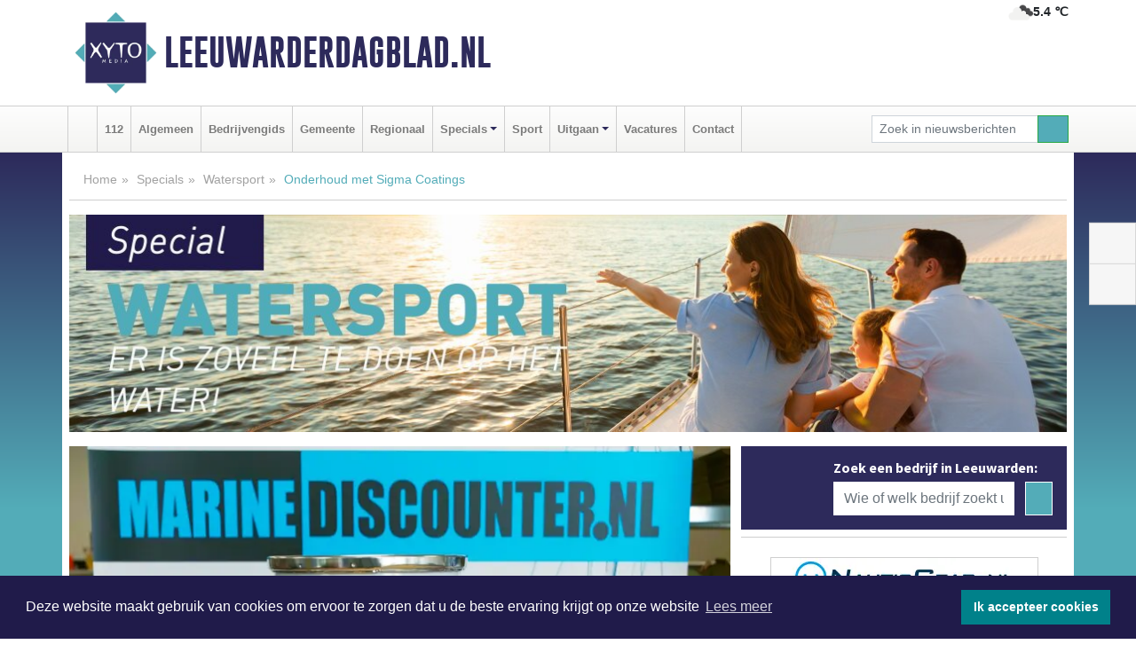

--- FILE ---
content_type: text/html; charset=UTF-8
request_url: https://www.leeuwarderdagblad.nl/watersport/onderhoud-met-sigma-coatings
body_size: 9884
content:
<!DOCTYPE html><html
lang="nl"><head><meta
charset="utf-8"><meta
http-equiv="Content-Type" content="text/html; charset=UTF-8"><meta
name="description" content="Onderhoud met Sigma Coatings. Lees dit nieuwsbericht op Leeuwarderdagblad.nl"><meta
name="author" content="Leeuwarderdagblad.nl"><link
rel="schema.DC" href="http://purl.org/dc/elements/1.1/"><link
rel="schema.DCTERMS" href="http://purl.org/dc/terms/"><link
rel="preload" as="font" type="font/woff" href="https://www.leeuwarderdagblad.nl/fonts/fontawesome/fa-brands-400.woff" crossorigin="anonymous"><link
rel="preload" as="font" type="font/woff2" href="https://www.leeuwarderdagblad.nl/fonts/fontawesome/fa-brands-400.woff2" crossorigin="anonymous"><link
rel="preload" as="font" type="font/woff" href="https://www.leeuwarderdagblad.nl/fonts/fontawesome/fa-regular-400.woff" crossorigin="anonymous"><link
rel="preload" as="font" type="font/woff2" href="https://www.leeuwarderdagblad.nl/fonts/fontawesome/fa-regular-400.woff2" crossorigin="anonymous"><link
rel="preload" as="font" type="font/woff" href="https://www.leeuwarderdagblad.nl/fonts/fontawesome/fa-solid-900.woff" crossorigin="anonymous"><link
rel="preload" as="font" type="font/woff2" href="https://www.leeuwarderdagblad.nl/fonts/fontawesome/fa-solid-900.woff2" crossorigin="anonymous"><link
rel="preload" as="font" type="font/woff2" href="https://www.leeuwarderdagblad.nl/fonts/sourcesanspro-regular-v21-latin.woff2" crossorigin="anonymous"><link
rel="preload" as="font" type="font/woff2" href="https://www.leeuwarderdagblad.nl/fonts/sourcesanspro-bold-v21-latin.woff2" crossorigin="anonymous"><link
rel="preload" as="font" type="font/woff2" href="https://www.leeuwarderdagblad.nl/fonts/gobold_bold-webfont.woff2" crossorigin="anonymous"><link
rel="shortcut icon" type="image/ico" href="https://www.leeuwarderdagblad.nl/favicon.ico?"><link
rel="icon" type="image/png" href="https://www.leeuwarderdagblad.nl/images/icons/favicon-16x16.png" sizes="16x16"><link
rel="icon" type="image/png" href="https://www.leeuwarderdagblad.nl/images/icons/favicon-32x32.png" sizes="32x32"><link
rel="icon" type="image/png" href="https://www.leeuwarderdagblad.nl/images/icons/favicon-96x96.png" sizes="96x96"><link
rel="manifest" href="https://www.leeuwarderdagblad.nl/manifest.json"><link
rel="icon" type="image/png" href="https://www.leeuwarderdagblad.nl/images/icons/android-icon-192x192.png" sizes="192x192"><link
rel="apple-touch-icon" href="https://www.leeuwarderdagblad.nl/images/icons/apple-icon-57x57.png" sizes="57x57"><link
rel="apple-touch-icon" href="https://www.leeuwarderdagblad.nl/images/icons/apple-icon-60x60.png" sizes="60x60"><link
rel="apple-touch-icon" href="https://www.leeuwarderdagblad.nl/images/icons/apple-icon-72x72.png" sizes="72x72"><link
rel="apple-touch-icon" href="https://www.leeuwarderdagblad.nl/images/icons/apple-icon-76x76.png" sizes="76x76"><link
rel="apple-touch-icon" href="https://www.leeuwarderdagblad.nl/images/icons/apple-icon-114x114.png" sizes="114x114"><link
rel="apple-touch-icon" href="https://www.leeuwarderdagblad.nl/images/icons/apple-icon-120x120.png" sizes="120x120"><link
rel="apple-touch-icon" href="https://www.leeuwarderdagblad.nl/images/icons/apple-icon-144x144.png" sizes="144x144"><link
rel="apple-touch-icon" href="https://www.leeuwarderdagblad.nl/images/icons/apple-icon-152x152.png" sizes="152x152"><link
rel="apple-touch-icon" href="https://www.leeuwarderdagblad.nl/images/icons/apple-icon-180x180.png" sizes="180x180"><link
rel="canonical" href="https://www.dagbladdijkenwaard.nl/watersport/onderhoud-met-sigma-coatings"><meta
http-equiv="X-UA-Compatible" content="IE=edge"><meta
name="viewport" content="width=device-width, initial-scale=1, shrink-to-fit=no"><meta
name="format-detection" content="telephone=no"><meta
name="dcterms.creator" content="copyright (c) 2026 - Xyto.nl"><meta
name="dcterms.format" content="text/html; charset=UTF-8"><meta
name="theme-color" content="#0d0854"><meta
name="msapplication-TileColor" content="#0d0854"><meta
name="msapplication-TileImage" content="https://www.leeuwarderdagblad.nl/images/icons/ms-icon-144x144.png"><meta
name="msapplication-square70x70logo" content="https://www.leeuwarderdagblad.nl/images/icons/ms-icon-70x70.png"><meta
name="msapplication-square150x150logo" content="https://www.leeuwarderdagblad.nl/images/icons/ms-icon-150x150.png"><meta
name="msapplication-wide310x150logo" content="https://www.leeuwarderdagblad.nl/images/icons/ms-icon-310x150.png"><meta
name="msapplication-square310x310logo" content="https://www.leeuwarderdagblad.nl/images/icons/ms-icon-310x310.png"><meta
property="fb:pages" content="107507627278165"><meta
name="dcterms.title" content="Onderhoud met Sigma Coatings - Leeuwarderdagblad.nl"><meta
name="dcterms.subject" content="nieuws"><meta
name="dcterms.description" content="Onderhoud met Sigma Coatings. Lees dit nieuwsbericht op Leeuwarderdagblad.nl"><meta
property="og:title" content="Onderhoud met Sigma Coatings - Leeuwarderdagblad.nl"><meta
property="og:type" content="article"><meta
property="og:image" content="https://www.leeuwarderdagblad.nl/image/16180_22052_375_375.webp"><meta
property="og:image:width" content="563"><meta
property="og:image:height" content="375"><meta
property="og:url" content="https://www.leeuwarderdagblad.nl/watersport/onderhoud-met-sigma-coatings"><meta
property="og:site_name" content="https://www.leeuwarderdagblad.nl/"><meta
property="og:description" content="Onderhoud met Sigma Coatings. Lees dit nieuwsbericht op Leeuwarderdagblad.nl"><link
rel="icon" type="image/x-icon" href="https://www.leeuwarderdagblad.nl/favicon.ico"><title>Onderhoud met Sigma Coatings - Leeuwarderdagblad.nl</title><base
href="https://www.leeuwarderdagblad.nl/"> <script>var rootURL='https://www.leeuwarderdagblad.nl/';</script><link
type="text/css" href="https://www.leeuwarderdagblad.nl/css/libsblue.min.css?1764842389" rel="stylesheet" media="screen"><script>window.addEventListener("load",function(){window.cookieconsent.initialise({"palette":{"popup":{"background":"#201B4A","text":"#FFFFFF"},"button":{"background":"#00818A"}},"theme":"block","position":"bottom","static":false,"content":{"message":"Deze website maakt gebruik van cookies om ervoor te zorgen dat u de beste ervaring krijgt op onze website","dismiss":"Ik accepteer cookies","link":"Lees meer","href":"https://www.leeuwarderdagblad.nl/page/cookienotice",}})});</script> <link
rel="preconnect" href="https://www.google-analytics.com/"> <script async="async" src="https://www.googletagmanager.com/gtag/js?id=UA-145257756-4"></script><script>window.dataLayer=window.dataLayer||[];function gtag(){dataLayer.push(arguments);}
gtag('js',new Date());gtag('config','UA-145257756-4');</script> </head><body> <script type="text/javascript">const applicationServerPublicKey='BPP7dPTIDO0X0dJFT8VcEeli462kkLf9iU1m-DCvAQMLVGDIXTlY9U7Icul5ZMJIw0kdILBr6ql8wr-Hq3YdwgU';</script><script type="application/ld+json">{
			"@context":"https://schema.org",
			"@type":"WebSite",
			"@id":"#WebSite",
			"url":"https://www.leeuwarderdagblad.nl/",
			"inLanguage": "nl-nl",
			"publisher":{
				"@type":"Organization",
				"name":"Leeuwarderdagblad.nl",
				"email": "redactie@xyto.nl",
				"telephone": "072 8200 600",
				"url":"https://www.leeuwarderdagblad.nl/",
				"sameAs": ["https://www.facebook.com/Leeuwarder-Dagblad-107507627278165/","https://www.youtube.com/channel/UCfuP4gg95eWxkYIfbFEm2yQ"],
				"logo":
				{
         			"@type":"ImageObject",
         			"width":"300",
         			"url":"https://www.leeuwarderdagblad.nl/images/design/xyto/logo.png",
         			"height":"300"
      			}
			},
			"potentialAction": 
			{
				"@type": "SearchAction",
				"target": "https://www.leeuwarderdagblad.nl/newssearch?searchtext={search_term_string}",
				"query-input": "required name=search_term_string"
			}
		}</script><div
class="container brandbar"><div
class="row"><div
class="col-12 col-md-9 col-lg-7"><div
class="row no-gutters"><div
class="col-2 col-md-2 logo"><picture><source
type="image/webp" srcset="https://www.leeuwarderdagblad.nl/images/design/xyto/logo.webp"></source><source
type="image/png" srcset="https://www.leeuwarderdagblad.nl/images/design/xyto/logo.png"></source><img
class="img-fluid" width="300" height="300" alt="logo" src="https://www.leeuwarderdagblad.nl/images/design/xyto/logo.png"></picture></div><div
class="col-8 col-md-10 my-auto"><span
class="domain"><a
href="https://www.leeuwarderdagblad.nl/">Leeuwarderdagblad.nl</a></span></div><div
class="col-2 my-auto navbar-light d-block d-md-none text-center"><button
class="navbar-toggler p-0 border-0" type="button" data-toggle="offcanvas" data-disableScrolling="false" aria-label="Toggle Navigation"><span
class="navbar-toggler-icon"></span></button></div></div></div><div
class="col-12 col-md-3 col-lg-5 d-none d-md-block">
<span
class="align-text-top float-right weather"><img
class="img-fluid" width="70" height="70" src="https://www.leeuwarderdagblad.nl/images/weather/04n.png" alt="Bewolkt"><strong>5.4 ℃</strong></span><div></div></div></div></div><nav
class="navbar navbar-expand-md navbar-light bg-light menubar sticky-top p-0"><div
class="container"><div
class="navbar-collapse offcanvas-collapse" id="menubarMain"><div
class="d-md-none border text-center p-2" id="a2hs"><div
class=""><p>Leeuwarderdagblad.nl als app?</p>
<button
type="button" class="btn btn-link" id="btn-a2hs-no">Nee, nu niet</button><button
type="button" class="btn btn-success" id="btn-a2hs-yes">Installeren</button></div></div><ul
class="nav navbar-nav mr-auto"><li
class="nav-item pl-1 pr-1"><a
class="nav-link" href="https://www.leeuwarderdagblad.nl/" title="Home"><i
class="fas fa-home" aria-hidden="true"></i></a></li><li
class="nav-item pl-1 pr-1"><a
class="nav-link" href="112">112</a></li><li
class="nav-item pl-1 pr-1"><a
class="nav-link" href="algemeen">Algemeen</a></li><li
class="nav-item pl-1 pr-1"><a
class="nav-link" href="bedrijvengids">Bedrijvengids</a></li><li
class="nav-item pl-1 pr-1"><a
class="nav-link" href="gemeente">Gemeente</a></li><li
class="nav-item pl-1 pr-1"><a
class="nav-link" href="regio">Regionaal</a></li><li
class="nav-item dropdown pl-1 pr-1">
<a
class="nav-link dropdown-toggle" href="#" id="navbarDropdown6" role="button" data-toggle="dropdown" aria-haspopup="true" aria-expanded="false">Specials</a><div
class="dropdown-menu p-0" aria-labelledby="navbarDropdown6">
<a
class="dropdown-item" href="specials"><strong>Specials</strong></a><div
class="dropdown-divider m-0"></div>
<a
class="dropdown-item" href="buitenleven">Buitenleven</a><div
class="dropdown-divider m-0"></div>
<a
class="dropdown-item" href="camperspecial">Campers</a><div
class="dropdown-divider m-0"></div>
<a
class="dropdown-item" href="feestdagen">Feestdagen</a><div
class="dropdown-divider m-0"></div>
<a
class="dropdown-item" href="goededoelen">Goede doelen</a><div
class="dropdown-divider m-0"></div>
<a
class="dropdown-item" href="trouwspecial">Trouwen</a><div
class="dropdown-divider m-0"></div>
<a
class="dropdown-item" href="uitvaartspecial">Uitvaart</a><div
class="dropdown-divider m-0"></div>
<a
class="dropdown-item" href="vakantie">Vakantie</a><div
class="dropdown-divider m-0"></div>
<a
class="dropdown-item" href="watersport">Watersport</a><div
class="dropdown-divider m-0"></div>
<a
class="dropdown-item" href="wonen">Wonen</a><div
class="dropdown-divider m-0"></div>
<a
class="dropdown-item" href="zorg-en-gezondheid">Zorg en gezondheid</a></div></li><li
class="nav-item pl-1 pr-1"><a
class="nav-link" href="sport">Sport</a></li><li
class="nav-item dropdown pl-1 pr-1">
<a
class="nav-link dropdown-toggle" href="#" id="navbarDropdown8" role="button" data-toggle="dropdown" aria-haspopup="true" aria-expanded="false">Uitgaan</a><div
class="dropdown-menu p-0" aria-labelledby="navbarDropdown8">
<a
class="dropdown-item" href="uitgaan"><strong>Uitgaan</strong></a><div
class="dropdown-divider m-0"></div>
<a
class="dropdown-item" href="dagje-weg">Dagje weg</a></div></li><li
class="nav-item pl-1 pr-1"><a
class="nav-link" href="vacatures">Vacatures</a></li><li
class="nav-item pl-1 pr-1"><a
class="nav-link" href="contact">Contact</a></li></ul><form
class="form-inline my-2 my-lg-0" role="search" action="https://www.leeuwarderdagblad.nl/newssearch"><div
class="input-group input-group-sm">
<input
id="searchtext" class="form-control" name="searchtext" type="text" aria-label="Zoek in nieuwsberichten" placeholder="Zoek in nieuwsberichten" required="required"><div
class="input-group-append"><button
class="btn btn-outline-success my-0" type="submit" aria-label="Zoeken"><span
class="far fa-search"></span></button></div></div></form></div></div></nav><div
class="container-fluid main"> <script type="application/ld+json">{
			   "@context":"https://schema.org",
			   "@type":"NewsArticle",
			   "author":{
			      "@type":"Person",
			      "name":"Redactie"
			   },
			   "description":"Sigma Coatings heeft een groot assortiment aan coatings, maar welke moet je nu kiezen voor je project? De epoxy primers van Sigma staan bekend om de veelzijdigheid en goede bescherming op staal. Highbuild primers voor een goede ondergrond voor de daarop volgende poly-urethane lakken.SIGMACOVER 280 [...]",
			   "datePublished":"2023-11-24T16:22:07+01:00",
			   "isAccessibleForFree":"true",
			   "mainEntityOfPage":{
			      "@type":"WebPage",
			      "name":"Onderhoud met Sigma Coatings",
			      "description":"Sigma Coatings heeft een groot assortiment aan coatings, maar welke moet je nu kiezen voor je project? De epoxy primers van Sigma staan bekend om de veelzijdigheid en goede bescherming op staal. Highbuild primers voor een goede ondergrond voor de daarop volgende poly-urethane lakken.SIGMACOVER 280 [...]",
			      "@id":"https://www.leeuwarderdagblad.nl/watersport/onderhoud-met-sigma-coatings",
			      "url":"https://www.leeuwarderdagblad.nl/watersport/onderhoud-met-sigma-coatings"
			   },
			   "copyrightYear":"2023",
			   "publisher":{
			      "@type":"Organization",
			      "name":"Leeuwarderdagblad.nl",
			      "logo":{
			         "@type":"ImageObject",
			         "width":"300",
			         "url":"https://www.leeuwarderdagblad.nl/images/design/xyto/logo.png",
			         "height":"300"
			      }
			   },
			   "@id":"https://www.leeuwarderdagblad.nl/watersport/onderhoud-met-sigma-coatings#Article",
			   "headline":"Sigma Coatings heeft een groot assortiment aan coatings, maar welke moet je nu kiezen voor je [...]",
			   "image": "https://www.leeuwarderdagblad.nl/image/16180_22052_500_500.webp",
			   "articleSection":"Watersport"
			}</script><div
class="container content p-0 pb-md-5 p-md-2"><div
class="row no-gutters-xs"><div
class="col-12"><ol
class="breadcrumb d-none d-md-block"><li><a
href="https://www.leeuwarderdagblad.nl/">Home</a></li><li><a
href="https://www.leeuwarderdagblad.nl/specials">Specials</a></li><li><a
href="https://www.leeuwarderdagblad.nl/watersport">Watersport</a></li><li
class="active">Onderhoud met Sigma Coatings</li></ol></div></div><div
class="row no-gutters-xs"><div
class="col-12 mb-3"><img
class="img-fluid d-block w-100" src="https://www.leeuwarderdagblad.nl/categoryimage/202_24_246.jpg" alt="watersport-heading" width="1128" height="246" style="--aspect-ratio: 1128/246;"></div></div><div
class="row no-gutters-xs"><div
class="col-12 col-md-8"><div
class="card article border-0"><div
class="card-header p-0"><div
class="newsitemimages topimage"><a
class="d-block" style="--aspect-ratio: 3/2;" data-sources='[{"type": "image/webp","srcset": "https://www.leeuwarderdagblad.nl/image/16180_22052_1200_1200.webp"},{"type": "image/jpeg","srcset": "https://www.leeuwarderdagblad.nl/image/16180_22052_1200_1200.jpg"}]' href="https://www.leeuwarderdagblad.nl/image/16180_22052_1200_1200.webp"><picture><source
type="image/webp" srcset="https://www.leeuwarderdagblad.nl/image/16180_22052_250_250.webp 375w, https://www.leeuwarderdagblad.nl/image/16180_22052_375_375.webp 563w, https://www.leeuwarderdagblad.nl/image/16180_22052_500_500.webp 750w"></source><source
type="image/jpeg" srcset="https://www.leeuwarderdagblad.nl/image/16180_22052_250_250.jpg 375w, https://www.leeuwarderdagblad.nl/image/16180_22052_375_375.jpg 563w, https://www.leeuwarderdagblad.nl/image/16180_22052_500_500.jpg 750w"></source><img
src="image/16180_22052_500_500.webp" class="img-fluid" srcset="https://www.leeuwarderdagblad.nl/image/16180_22052_250_250.jpg 375w, https://www.leeuwarderdagblad.nl/image/16180_22052_375_375.jpg 563w, https://www.leeuwarderdagblad.nl/image/16180_22052_500_500.jpg 750w" sizes="(min-width: 1000px) 750px,  (min-width: 400px) 563px, 375px" alt="Onderhoud met Sigma Coatings" width="750" height="500"></picture></a></div></div><div
class="card-body mt-3 p-2 p-md-1"><h1>Onderhoud met Sigma Coatings</h1><div
class="d-flex justify-content-between article-information mb-3"><div>Door <strong>Redactie</strong> op Vrijdag 24 november 2023, 16:22 uur
<i
class="fas fa-tags" aria-hidden="true"></i> <a
href="tag/kleur">kleur</a>, <a
href="tag/sigmacover">sigmacover</a>, <a
href="tag/sigma">sigma</a>
<i
class="fas fa-folder" aria-hidden="true"></i> <a
href="watersport">Watersport</a></div><div
class="ml-3 text-right">
Bron: <a
href="https://www.marinediscounter.nl/" target="_blank" rel="noopener nofollow">Marinediscounter.nl</a></div></div><div
class="article-text"><b><a
href="https://www.marinediscounter.nl/?s=sigma&post_type=product">Sigma Coatings</a> heeft een groot assortiment aan coatings, maar welke moet je nu kiezen voor je project? De epoxy primers van Sigma staan bekend om de veelzijdigheid en goede bescherming op staal. Highbuild primers voor een goede ondergrond voor de daarop volgende poly-urethane lakken.</b><br
/><br
/><p><b>SIGMACOVER 280 - EPOXY PRIMER<br
/></b>Om te beginnen met de primers van Sigma, de meest bekende uit het assortiment is de Sigmacover 280. Het herkenbare geel/groene kleurtje. Deze epoxy primer van Sigma is zo bekend omdat het voor allerlei toepassingen gebruikt wordt. Dit product komt veel voor in de maritieme en industriële sector, jachting, auto onderhoud etc. De Sigmacover 280 is ontzettend ondergrond tolerant en dus toe te passen op veel verschillende ondergronden. Deze coating heeft goede corrosie werende eigenschappen waardoor deze verf ideaal is voor een stalen ondergrond. Zorg altijd voor een goede voorbehandeling van het staal of andere ondergrond voordat je de coating hierop zet. Een goede laag opbouw maakt je systeem sterker en zorgt voor langdurig behoud van je schip of andere constructie. De Sigmacover 280 strijkt goed uit en onder de juiste omstandigheden kun je meerdere lagen per dag zetten, gebruik hiervoor altijd de aangegeven droogtijden die vermeld staan op de technische databladen van het product. Dit product komt in verschillende hoeveelheden voor, namelijk in de 1L, 4L en 20L set. De meest verkocht kleur is Yellow/Green, maar in de 4L en 20L set is deze ook verkrijgbaar in de kleur Red/Brown. Het verschil in kleur werkt goed bij het aanbrengen van meerdere lagen zodat je kunt zien waar je bent gebleven.De laatste eigenschap die ik ga benoemen is dat deze epoxy primer zowel onder als boven de waterlijn gebruikt kan worden. Een perfecte primer om het gehele schip met te schilderen!</p><br
/><b>SIGMACOVER 456 - HIGH BUILD</b><br
/>Deze high build coating is een praktische verf die boven de waterlijn gebruikt wordt over de Sigmacover 280. De toepassing van de Sigmacover 456 is om extra lagen in het systeem aan te brengen. Een goede ondergrond die je op eigen gewenste kleur kunt laten mengen zodat je topcoat direct dekking heeft is altijd welkom. De Sigmacover 456 wordt aangeboden in 4L en 20L verpakking.<br
/><br
/><b>SIGMADUR - TOPCOAT</b><br
/>De Sigmadur is de poly-urethane topcoat van Sigma.Deze komt in verschillende versies:<br
/>Sigmadur 520 - Zijdeglans<br
/>Sigmadur 550 - Hoogglans<br
/>Sigmadur 550H - Hogere Hoogglans<br
/>Sigmadur 1800 - Super Hoogglans<br
/><br
/>Deze producten komen uit de beroepsvaart, maar worden de afgelopen jaren steeds meer gebruikt in de pleziervaart. De glansgraad van jacht coatings zoals de Polyester DD Lak van De IJssel Coatings ligt erg hoog, de Sigmadur 1800 is de enige van het bovenstaande lijstje die hierbij in de buurt komt. Welke versie ook gekozen wordt, ze gaan allemaal goed over de Sigmacover 456 heen en als deze op dezelfde kleur is gemaakt dan heb je direct goede kleur dekking. Sigma raad aan minimaal 2 lagen aan te brengen en van de diepere kleuren (denk aan geel, rood, oranje etc.) minimaal 3 lagen.De Sigmadur heeft een goede UV wering en verkrijt niet, dus uitstekend kleur- en glansbehoud. De reden dat deze coating veel in de beroepsvaart wordt gebruikt komt mede doordat deze bestand is tegen spatbelasting van milde chemicaliën. De Sigmadur kan op gewenste kleur gemaakt worden en is beschikbaar in 4L en 20L verpakking.<br
/><br
/><b><a
href="https://www.marinediscounter.nl/verfgids/">https://www.marinediscounter.nl/verfgids/<br
/></a></b><br
/><br
/></div><div
class="row no-gutters-xs"><div
class="col-12 col-md-12 mb-3"></div></div></div><div
class="d-block d-md-none"><div
class="container bannerrow pb-3"><div
class="row mx-auto"></div></div></div><div
class="card-body mt-3 p-2 p-md-1 whatsapp"><div
class="row"><div
class="col-2 p-0 d-none d-md-block"><img
data-src="https://www.leeuwarderdagblad.nl/images/whatsapp.png" width="100" height="100" class="img-fluid float-left pt-md-4 pl-md-4 d-none d-md-block lazyload" alt="Whatsapp"></div><div
class="col-12 col-md-8 text-center p-1"><p>Heb je een leuke tip, foto of video die je met ons wilt delen?</p>
<span>APP ONS!</span><span> T.
<a
href="https://api.whatsapp.com/send?phone=31657471321">06 - 574 71 321</a></span></div><div
class="col-2 p-0 d-none d-md-block"><img
data-src="https://www.leeuwarderdagblad.nl/images/phone-in-hand.png" width="138" height="160" class="img-fluid lazyload" alt="telefoon in hand"></div></div></div><div
class="card-footer"><div
class="row no-gutters-xs sharemedia"><div
class="col-12 col-md-12 likebutton pb-3"><div
class="fb-like" data-layout="standard" data-action="like" data-size="large" data-share="false" data-show-faces="false" data-href="https://www.leeuwarderdagblad.nl/watersport%2Fonderhoud-met-sigma-coatings"></div></div><div
class="col-12 col-md-4 mb-2"><a
class="btn btn-social btn-facebook w-100" href="javascript:shareWindow('https://www.facebook.com/sharer/sharer.php?u=https://www.leeuwarderdagblad.nl/watersport%2Fonderhoud-met-sigma-coatings')"><span
class="fab fa-facebook-f"></span>Deel op Facebook</a></div><div
class="col-12 col-md-4 mb-2"><a
class="btn btn-social btn-twitter w-100" data-size="large" href="javascript:shareWindow('https://x.com/intent/tweet?text=Onderhoud%20met%20Sigma%20Coatings&amp;url=https://www.leeuwarderdagblad.nl/watersport%2Fonderhoud-met-sigma-coatings')"><span
class="fab fa-x-twitter"></span>Post op X</a></div><div
class="col-12 col-md-4 mb-2"><a
class="btn btn-social btn-google w-100" href="mailto:redactie@xyto.nl?subject=%5BTip%20de%20redactie%5D%20-%20Onderhoud%20met%20Sigma%20Coatings&amp;body=https://www.leeuwarderdagblad.nl/watersport%2Fonderhoud-met-sigma-coatings"><span
class="fas fa-envelope"></span>Tip de redactie</a></div></div></div></div><div
class="card border-0 p-0 mb-3 related"><div
class="card-header"><h4 class="mb-0">Verder in het nieuws:</h4></div><div
class="card-body p-0"><div
class="row no-gutters-xs"><div
class="col-12 col-md-6 article-related mt-3"><div
class="row no-gutters-xs h-100 mr-2"><div
class="col-4 p-2"><a
href="watersport/een-sigmacover-experiment" title=""><picture><source
type="image/webp" data-srcset="https://www.leeuwarderdagblad.nl/image/15216_20327_175_175.webp"></source><source
type="image/jpeg" data-srcset="https://www.leeuwarderdagblad.nl/image/15216_20327_175_175.jpg"></source><img
class="img-fluid lazyload" data-src="https://www.leeuwarderdagblad.nl/image/15216_20327_175_175.jpg" alt="Een sigmacover experiment" width="263" height="175"></picture></a></div><div
class="col-8 p-2"><h5 class="mt-0"><a
href="watersport/een-sigmacover-experiment" title="">Een sigmacover experiment</a></h5></div></div></div></div></div></div></div><div
class="col-12 col-md-4 companysidebar"><div
class="media companysearch p-3">
<i
class="fas fa-map-marker-alt fa-4x align-middle mr-3 align-self-center d-none d-md-block" style="vertical-align: middle;"></i><div
class="media-body align-self-center"><div
class="card"><div
class="card-title d-none d-md-block"><h3>Zoek een bedrijf in Leeuwarden:</h3></div><div
class="card-body w-100"><form
method="get" action="https://www.leeuwarderdagblad.nl/bedrijvengids"><div
class="row"><div
class="col-10"><input
type="text" name="what" value="" class="form-control border-0" placeholder="Wie of welk bedrijf zoekt u?" aria-label="Wie of welk bedrijf zoekt u?"></div><div
class="col-2"><button
type="submit" value="Zoeken" aria-label="Zoeken" class="btn btn-primary"><i
class="fas fa-caret-right"></i></button></div></div></form></div></div></div></div><div
class="banners mt-2"><div
class="row no-gutters-xs"><div
class="col-12"><div
class="card"><div
class="card-body"><div
id="carousel-banners-lee_watersport" class="carousel slide" data-ride="carousel" data-interval="8000"><div
class="carousel-inner"><div
class="carousel-item active"><div
class="row"><div
class="col-12 text-center"><a
href="https://www.leeuwarderdagblad.nl/out/11359" class="banner" style="--aspect-ratio:300/60; --max-width:300px" target="_blank" onclick="gtag('event', 'banner-click', {'eventCategory': 'Affiliate', 'eventLabel': 'nautic-gear - 11359'});" rel="nofollow noopener"><picture><source
type="image/webp" data-srcset="https://www.leeuwarderdagblad.nl/banner/1mnky_11359.webp"></source><source
data-srcset="https://www.leeuwarderdagblad.nl/banner/1mnky_11359.gif" type="image/gif"></source><img
class="img-fluid lazyload" data-src="https://www.leeuwarderdagblad.nl/banner/1mnky_11359.gif" alt="nautic-gear" width="300" height="60"></picture></a></div><div
class="col-12 text-center"><a
href="https://www.leeuwarderdagblad.nl/out/14107" class="banner" style="--aspect-ratio:300/300; --max-width:300px" target="_blank" onclick="gtag('event', 'banner-click', {'eventCategory': 'Affiliate', 'eventLabel': 'catharina-van-mijdrecht - 14107'});" rel="nofollow noopener"><picture><source
type="image/webp" data-srcset="https://www.leeuwarderdagblad.nl/banner/1pbxg_14107.webp"></source><source
data-srcset="https://www.leeuwarderdagblad.nl/banner/1pbxg_14107.gif" type="image/gif"></source><img
class="img-fluid lazyload" data-src="https://www.leeuwarderdagblad.nl/banner/1pbxg_14107.gif" alt="catharina-van-mijdrecht" width="300" height="300"></picture></a></div><div
class="col-12 text-center"><a
href="https://www.leeuwarderdagblad.nl/out/11377" class="banner" style="--aspect-ratio:300/60; --max-width:300px" target="_blank" onclick="gtag('event', 'banner-click', {'eventCategory': 'Affiliate', 'eventLabel': 'vaarzeker-bv - 11377'});" rel="nofollow noopener"><picture><source
type="image/webp" data-srcset="https://www.leeuwarderdagblad.nl/banner/1mnyf_11377.webp"></source><source
data-srcset="https://www.leeuwarderdagblad.nl/banner/1mnyf_11377.gif" type="image/gif"></source><img
class="img-fluid lazyload" data-src="https://www.leeuwarderdagblad.nl/banner/1mnyf_11377.gif" alt="vaarzeker-bv" width="300" height="60"></picture></a></div><div
class="col-12 text-center"><a
href="https://www.leeuwarderdagblad.nl/out/11287" class="banner" style="--aspect-ratio:300/60; --max-width:300px" target="_blank" onclick="gtag('event', 'banner-click', {'eventCategory': 'Affiliate', 'eventLabel': 'zeilen-met-ini - 11287'});" rel="nofollow noopener"><picture><source
type="image/webp" data-srcset="https://www.leeuwarderdagblad.nl/banner/1mnuf_11287.webp"></source><source
data-srcset="https://www.leeuwarderdagblad.nl/banner/1mnuf_11287.gif" type="image/gif"></source><img
class="img-fluid lazyload" data-src="https://www.leeuwarderdagblad.nl/banner/1mnuf_11287.gif" alt="zeilen-met-ini" width="300" height="60"></picture></a></div><div
class="col-12 text-center"><a
href="https://www.leeuwarderdagblad.nl/out/14257" class="banner" style="--aspect-ratio:300/300; --max-width:300px" target="_blank" onclick="gtag('event', 'banner-click', {'eventCategory': 'Affiliate', 'eventLabel': 'tank-o3 - 14257'});" rel="nofollow noopener"><picture><source
type="image/webp" data-srcset="https://www.leeuwarderdagblad.nl/banner/1mn9o_14257.webp"></source><source
data-srcset="https://www.leeuwarderdagblad.nl/banner/1mn9o_14257.gif" type="image/gif"></source><img
class="img-fluid lazyload" data-src="https://www.leeuwarderdagblad.nl/banner/1mn9o_14257.gif" alt="tank-o3" width="300" height="300"></picture></a></div><div
class="col-12 text-center"><a
href="https://www.leeuwarderdagblad.nl/out/14190" class="banner" style="--aspect-ratio:300/300; --max-width:300px" target="_blank" onclick="gtag('event', 'banner-click', {'eventCategory': 'Affiliate', 'eventLabel': 'nautic-gear - 14190'});" rel="nofollow noopener"><picture><source
type="image/webp" data-srcset="https://www.leeuwarderdagblad.nl/banner/1mnky_14190.webp"></source><source
data-srcset="https://www.leeuwarderdagblad.nl/banner/1mnky_14190.gif" type="image/gif"></source><img
class="img-fluid lazyload" data-src="https://www.leeuwarderdagblad.nl/banner/1mnky_14190.gif" alt="nautic-gear" width="300" height="300"></picture></a></div><div
class="col-12 text-center"><a
href="https://www.leeuwarderdagblad.nl/out/11230" class="banner" style="--aspect-ratio:300/60; --max-width:300px" target="_blank" onclick="gtag('event', 'banner-click', {'eventCategory': 'Affiliate', 'eventLabel': 'zeilnetcaribbean-charter-beheer-bv - 11230'});" rel="nofollow noopener"><picture><source
type="image/webp" data-srcset="https://www.leeuwarderdagblad.nl/banner/1mnhi_11230.webp"></source><source
data-srcset="https://www.leeuwarderdagblad.nl/banner/1mnhi_11230.gif" type="image/gif"></source><img
class="img-fluid lazyload" data-src="https://www.leeuwarderdagblad.nl/banner/1mnhi_11230.gif" alt="zeilnetcaribbean-charter-beheer-bv" width="300" height="60"></picture></a></div><div
class="col-12 text-center"><a
href="https://www.leeuwarderdagblad.nl/out/13783" class="banner" style="--aspect-ratio:300/300; --max-width:300px" target="_blank" onclick="gtag('event', 'banner-click', {'eventCategory': 'Affiliate', 'eventLabel': 'botenwacht-nederland-bv - 13783'});" rel="nofollow noopener"><picture><source
type="image/webp" data-srcset="https://www.leeuwarderdagblad.nl/banner/1mn67_13783.webp"></source><source
data-srcset="https://www.leeuwarderdagblad.nl/banner/1mn67_13783.gif" type="image/gif"></source><img
class="img-fluid lazyload" data-src="https://www.leeuwarderdagblad.nl/banner/1mn67_13783.gif" alt="botenwacht-nederland-bv" width="300" height="300"></picture></a></div><div
class="col-12 text-center"><a
href="https://www.leeuwarderdagblad.nl/out/12126" class="banner" style="--aspect-ratio:300/60; --max-width:300px" target="_blank" onclick="gtag('event', 'banner-click', {'eventCategory': 'Affiliate', 'eventLabel': 'marine-discounter - 12126'});" rel="nofollow noopener"><picture><source
type="image/webp" data-srcset="https://www.leeuwarderdagblad.nl/banner/1maov_12126.webp"></source><source
data-srcset="https://www.leeuwarderdagblad.nl/banner/1maov_12126.gif" type="image/gif"></source><img
class="img-fluid lazyload" data-src="https://www.leeuwarderdagblad.nl/banner/1maov_12126.gif" alt="marine-discounter" width="300" height="60"></picture></a></div><div
class="col-12 text-center"><a
href="https://www.leeuwarderdagblad.nl/out/12960" class="banner" style="--aspect-ratio:300/300; --max-width:300px" target="_blank" onclick="gtag('event', 'banner-click', {'eventCategory': 'Affiliate', 'eventLabel': 'shinga-lacros-bv - 12960'});" rel="nofollow noopener"><picture><source
type="image/webp" data-srcset="https://www.leeuwarderdagblad.nl/banner/1mn63_12960.webp"></source><source
data-srcset="https://www.leeuwarderdagblad.nl/banner/1mn63_12960.gif" type="image/gif"></source><img
class="img-fluid lazyload" data-src="https://www.leeuwarderdagblad.nl/banner/1mn63_12960.gif" alt="shinga-lacros-bv" width="300" height="300"></picture></a></div><div
class="col-12 text-center"><a
href="https://www.leeuwarderdagblad.nl/out/13831" class="banner" style="--aspect-ratio:300/60; --max-width:300px" target="_blank" onclick="gtag('event', 'banner-click', {'eventCategory': 'Affiliate', 'eventLabel': 'nautisch-centrum-nicolaas-witsen - 13831'});" rel="nofollow noopener"><picture><source
type="image/webp" data-srcset="https://www.leeuwarderdagblad.nl/banner/1mokf_13831.webp"></source><source
data-srcset="https://www.leeuwarderdagblad.nl/banner/1mokf_13831.webp" type="image/webp"></source><img
class="img-fluid lazyload" data-src="https://www.leeuwarderdagblad.nl/banner/1mokf_13831.webp" alt="nautisch-centrum-nicolaas-witsen" width="300" height="60"></picture></a></div><div
class="col-12 text-center"><a
href="https://www.leeuwarderdagblad.nl/out/13734" class="banner" style="--aspect-ratio:300/300; --max-width:300px" target="_blank" onclick="gtag('event', 'banner-click', {'eventCategory': 'Affiliate', 'eventLabel': 'joosten-watersport - 13734'});" rel="nofollow noopener"><picture><source
type="image/webp" data-srcset="https://www.leeuwarderdagblad.nl/banner/1pnvu_13734.webp"></source><source
data-srcset="https://www.leeuwarderdagblad.nl/banner/1pnvu_13734.gif" type="image/gif"></source><img
class="img-fluid lazyload" data-src="https://www.leeuwarderdagblad.nl/banner/1pnvu_13734.gif" alt="joosten-watersport" width="300" height="300"></picture></a></div><div
class="col-12 text-center"><a
href="https://www.leeuwarderdagblad.nl/out/11967" class="banner" style="--aspect-ratio:300/60; --max-width:300px" target="_blank" onclick="gtag('event', 'banner-click', {'eventCategory': 'Affiliate', 'eventLabel': 'ijska-karpetstyling - 11967'});" rel="nofollow noopener"><picture><source
type="image/webp" data-srcset="https://www.leeuwarderdagblad.nl/banner/1mnvd_11967.webp"></source><source
data-srcset="https://www.leeuwarderdagblad.nl/banner/1mnvd_11967.gif" type="image/gif"></source><img
class="img-fluid lazyload" data-src="https://www.leeuwarderdagblad.nl/banner/1mnvd_11967.gif" alt="ijska-karpetstyling" width="300" height="60"></picture></a></div><div
class="col-12 text-center"><a
href="https://www.leeuwarderdagblad.nl/out/14177" class="banner" style="--aspect-ratio:300/300; --max-width:300px" target="_blank" onclick="gtag('event', 'banner-click', {'eventCategory': 'Affiliate', 'eventLabel': 'two-m - 14177'});" rel="nofollow noopener"><picture><source
type="image/webp" data-srcset="https://www.leeuwarderdagblad.nl/banner/1p6io_14177.webp"></source><source
data-srcset="https://www.leeuwarderdagblad.nl/banner/1p6io_14177.gif" type="image/gif"></source><img
class="img-fluid lazyload" data-src="https://www.leeuwarderdagblad.nl/banner/1p6io_14177.gif" alt="two-m" width="300" height="300"></picture></a></div><div
class="col-12 text-center"><a
href="https://www.leeuwarderdagblad.nl/out/13393" class="banner" style="--aspect-ratio:300/60; --max-width:300px" target="_blank" onclick="gtag('event', 'banner-click', {'eventCategory': 'Affiliate', 'eventLabel': 'de-boot-verzekering - 13393'});" rel="nofollow noopener"><picture><source
type="image/webp" data-srcset="https://www.leeuwarderdagblad.nl/banner/1m797_13393.webp"></source><source
data-srcset="https://www.leeuwarderdagblad.nl/banner/1m797_13393.gif" type="image/gif"></source><img
class="img-fluid lazyload" data-src="https://www.leeuwarderdagblad.nl/banner/1m797_13393.gif" alt="de-boot-verzekering" width="300" height="60"></picture></a></div></div></div><div
class="carousel-item"><div
class="row"><div
class="col-12 text-center"><a
href="https://www.leeuwarderdagblad.nl/out/12546" class="banner" style="--aspect-ratio:300/300; --max-width:300px" target="_blank" onclick="gtag('event', 'banner-click', {'eventCategory': 'Affiliate', 'eventLabel': 'staalkabelstunter-bv - 12546'});" rel="nofollow noopener"><picture><source
type="image/webp" data-srcset="https://www.leeuwarderdagblad.nl/banner/1moed_12546.webp"></source><source
data-srcset="https://www.leeuwarderdagblad.nl/banner/1moed_12546.gif" type="image/gif"></source><img
class="img-fluid lazyload" data-src="https://www.leeuwarderdagblad.nl/banner/1moed_12546.gif" alt="staalkabelstunter-bv" width="300" height="300"></picture></a></div><div
class="col-12 text-center"><a
href="https://www.leeuwarderdagblad.nl/out/12993" class="banner" style="--aspect-ratio:300/300; --max-width:300px" target="_blank" onclick="gtag('event', 'banner-click', {'eventCategory': 'Affiliate', 'eventLabel': 'ekowax-cleaning-products - 12993'});" rel="nofollow noopener"><picture><source
type="image/webp" data-srcset="https://www.leeuwarderdagblad.nl/banner/1mn8q_12993.webp"></source><source
data-srcset="https://www.leeuwarderdagblad.nl/banner/1mn8q_12993.gif" type="image/gif"></source><img
class="img-fluid lazyload" data-src="https://www.leeuwarderdagblad.nl/banner/1mn8q_12993.gif" alt="ekowax-cleaning-products" width="300" height="300"></picture></a></div></div></div></div></div></div></div></div></div></div><div
class="card border-0 pb-3"><div
class="card-body p-0"><a
href="https://www.leeuwarderdagblad.nl/contact" class="d-block" style="--aspect-ratio: 368/212;"><picture><source
type="image/webp" data-srcset="https://www.leeuwarderdagblad.nl/images/xyto-advertentie.webp"></source><source
type="image/jpeg" data-srcset="https://www.leeuwarderdagblad.nl/images/xyto-advertentie.jpg"></source><img
data-src="https://www.leeuwarderdagblad.nl/images/xyto-advertentie.jpg" width="368" height="212" class="img-fluid lazyload" alt="XYTO advertentie"></picture></a></div></div><div
class="card topviewed pt-0"><div
class="card-header"><h5 class="card-title mb-0">
<i
class="far fa-newspaper" aria-hidden="true"></i>
Meest gelezen</h5></div><div
class="card-body"><div
class="row no-gutters-xs m-0"><div
class="col-4 p-1"><a
href="uitvaartspecial/het-belang-van-een-goed-testament-en-levenstestament" title="Het belang van een goed testament en levenstestament" class="d-block" style="--aspect-ratio: 3/2;"><picture><source
type="image/webp" data-srcset="https://www.leeuwarderdagblad.nl/image/15841_21456_175_175.webp"></source><source
type="image/jpeg" data-srcset="https://www.leeuwarderdagblad.nl/image/15841_21456_175_175.jpg"></source><img
class="mr-3 img-fluid border lazyload" alt="Het belang van een goed testament en levenstestament" data-src="https://www.leeuwarderdagblad.nl/image/15841_21456_175_175.jpg" width="263" height="175"></picture></a></div><div
class="col-8 p-1"><a
href="uitvaartspecial/het-belang-van-een-goed-testament-en-levenstestament" title="Het belang van een goed testament en levenstestament">Het belang van een goed testament en levenstestament</a></div></div><div
class="row no-gutters-xs m-0"><div
class="col-4 p-1"><a
href="112/getuigen-gezocht-van-gewapende-overval-tankstation-leeuwarden" title="Getuigen gezocht van gewapende overval tankstation Leeuwarden" class="d-block" style="--aspect-ratio: 3/2;"><picture><source
type="image/webp" data-srcset="https://www.leeuwarderdagblad.nl/image/17855_24705_175_175.webp"></source><source
type="image/jpeg" data-srcset="https://www.leeuwarderdagblad.nl/image/17855_24705_175_175.jpg"></source><img
class="mr-3 img-fluid border lazyload" alt="Getuigen gezocht van gewapende overval tankstation Leeuwarden" data-src="https://www.leeuwarderdagblad.nl/image/17855_24705_175_175.jpg" width="263" height="175"></picture></a></div><div
class="col-8 p-1"><a
href="112/getuigen-gezocht-van-gewapende-overval-tankstation-leeuwarden" title="Getuigen gezocht van gewapende overval tankstation Leeuwarden">Getuigen gezocht van gewapende overval tankstation Leeuwarden</a></div></div><div
class="row no-gutters-xs m-0"><div
class="col-4 p-1"><a
href="112/jaarcijfers-nieuwe-oplossingen-nodig-voor-veranderende-criminaliteit" title="Jaarcijfers: 'Nieuwe oplossingen nodig voor veranderende criminaliteit'" class="d-block" style="--aspect-ratio: 3/2;"><picture><source
type="image/webp" data-srcset="https://www.leeuwarderdagblad.nl/image/17860_24716_175_175.webp"></source><source
type="image/jpeg" data-srcset="https://www.leeuwarderdagblad.nl/image/17860_24716_175_175.jpg"></source><img
class="mr-3 img-fluid border lazyload" alt="Jaarcijfers: 'Nieuwe oplossingen nodig voor veranderende criminaliteit'" data-src="https://www.leeuwarderdagblad.nl/image/17860_24716_175_175.jpg" width="263" height="175"></picture></a></div><div
class="col-8 p-1"><a
href="112/jaarcijfers-nieuwe-oplossingen-nodig-voor-veranderende-criminaliteit" title="Jaarcijfers: 'Nieuwe oplossingen nodig voor veranderende criminaliteit'">Jaarcijfers: 'Nieuwe oplossingen nodig voor veranderende criminaliteit'</a></div></div><div
class="row no-gutters-xs m-0"><div
class="col-4 p-1"><a
href="112/uitslaande-brand-in-binnenstad-leeuwarden-meerdere-bewoners-geevacueerd" title="Uitslaande brand in binnenstad Leeuwarden, meerdere bewoners geëvacueerd" class="d-block" style="--aspect-ratio: 3/2;"><picture><source
type="image/webp" data-srcset="https://www.leeuwarderdagblad.nl/image/17862_24713_175_175.webp"></source><source
type="image/jpeg" data-srcset="https://www.leeuwarderdagblad.nl/image/17862_24713_175_175.jpg"></source><img
class="mr-3 img-fluid border lazyload" alt="Uitslaande brand in binnenstad Leeuwarden, meerdere bewoners geëvacueerd" data-src="https://www.leeuwarderdagblad.nl/image/17862_24713_175_175.jpg" width="263" height="175"></picture></a></div><div
class="col-8 p-1"><a
href="112/uitslaande-brand-in-binnenstad-leeuwarden-meerdere-bewoners-geevacueerd" title="Uitslaande brand in binnenstad Leeuwarden, meerdere bewoners geëvacueerd">Uitslaande brand in binnenstad Leeuwarden, meerdere bewoners geëvacueerd</a></div></div><div
class="row no-gutters-xs m-0"><div
class="col-4 p-1"><a
href="112/aanhouding-na-schietincident-aan-eikenstraat-in-leeuwarden" title="Aanhouding na schietincident aan Eikenstraat in Leeuwarden" class="d-block" style="--aspect-ratio: 3/2;"><picture><source
type="image/webp" data-srcset="https://www.leeuwarderdagblad.nl/image/17863_24714_175_175.webp"></source><source
type="image/jpeg" data-srcset="https://www.leeuwarderdagblad.nl/image/17863_24714_175_175.jpg"></source><img
class="mr-3 img-fluid border lazyload" alt="Aanhouding na schietincident aan Eikenstraat in Leeuwarden" data-src="https://www.leeuwarderdagblad.nl/image/17863_24714_175_175.jpg" width="263" height="175"></picture></a></div><div
class="col-8 p-1"><a
href="112/aanhouding-na-schietincident-aan-eikenstraat-in-leeuwarden" title="Aanhouding na schietincident aan Eikenstraat in Leeuwarden">Aanhouding na schietincident aan Eikenstraat in Leeuwarden</a></div></div><div
class="row no-gutters-xs m-0"><div
class="col-4 p-1"><a
href="112/amber-alert-uiterst-redmiddel-bij-vermissing-minderjarige" title="AMBER Alert uiterst redmiddel bij vermissing minderjarige" class="d-block" style="--aspect-ratio: 3/2;"><picture><source
type="image/webp" data-srcset="https://www.leeuwarderdagblad.nl/image/17861_24712_175_175.webp"></source><source
type="image/jpeg" data-srcset="https://www.leeuwarderdagblad.nl/image/17861_24712_175_175.jpg"></source><img
class="mr-3 img-fluid border lazyload" alt="AMBER Alert uiterst redmiddel bij vermissing minderjarige" data-src="https://www.leeuwarderdagblad.nl/image/17861_24712_175_175.jpg" width="263" height="175"></picture></a></div><div
class="col-8 p-1"><a
href="112/amber-alert-uiterst-redmiddel-bij-vermissing-minderjarige" title="AMBER Alert uiterst redmiddel bij vermissing minderjarige">AMBER Alert uiterst redmiddel bij vermissing minderjarige</a></div></div></div></div></div></div></div><div
id="blueimp-gallery" class="blueimp-gallery blueimp-gallery-controls"><div
class="slides"></div><h3 class="title"></h3>
<a
class="prev" aria-controls="blueimp-gallery" aria-label="previous slide" aria-keyshortcuts="ArrowLeft"></a><a
class="next" aria-controls="blueimp-gallery" aria-label="next slide" aria-keyshortcuts="ArrowRight"></a><a
class="close" aria-controls="blueimp-gallery" aria-label="close" aria-keyshortcuts="Escape"></a><a
class="play-pause" aria-controls="blueimp-gallery" aria-label="play slideshow" aria-keyshortcuts="Space" aria-pressed="false" role="button"></a><ol
class="indicator"></ol><div
class="modal fade"><div
class="modal-dialog"><div
class="modal-content"><div
class="modal-header">
<button
type="button" class="close" aria-hidden="true">x</button><h4 class="modal-title"></h4></div><div
class="modal-body next"></div><div
class="modal-footer">
<button
type="button" class="btn btn-default pull-left prev"><i
class="far fa-angle-double-left"></i>
Vorige
</button><button
type="button" class="btn btn-primary next">
Volgende
<i
class="far fa-angle-double-right"></i></button></div></div></div></div></div><div
class="container partnerrow"><div
class="row"><div
class="col-12 text-center mb-2 mt-3"><span
class="">ONZE<strong>PARTNERS</strong></span></div></div><div
class="row no-gutters-xs"><div
class="col-md-1 d-none d-md-block align-middle"></div><div
class="col-12 col-md-10"><div
class="card"><div
class="card-body"><div
id="carousel-banners-lee_partner" class="carousel slide" data-ride="carousel" data-interval="8000"><div
class="carousel-inner"><div
class="carousel-item active"><div
class="row"><div
class="col-sm-3 pb-2"><a
href="https://www.leeuwarderdagblad.nl/out/14210" class="banner" style="--aspect-ratio:1667/1250; --max-width:400px" target="_blank" onclick="gtag('event', 'banner-click', {'eventCategory': 'Affiliate', 'eventLabel': 'erfrechtplanning-bv - 14210'});" rel="nofollow noopener"><picture><source
type="image/webp" data-srcset="https://www.leeuwarderdagblad.nl/banner/1mac7_14210.webp"></source><source
data-srcset="https://www.leeuwarderdagblad.nl/banner/1mac7_14210.gif" type="image/gif"></source><img
class="img-fluid lazyload" data-src="https://www.leeuwarderdagblad.nl/banner/1mac7_14210.gif" alt="erfrechtplanning-bv" width="1667" height="1250"></picture></a></div></div></div></div></div></div></div></div><div
class="col-md-1 d-none d-md-block"></div></div></div><div
class="container footertop p-3"><div
class="row top"><div
class="col-3 col-md-1"><picture><source
type="image/webp" data-srcset="https://www.leeuwarderdagblad.nl/images/design/xyto/logo.webp"></source><source
type="image/png" data-srcset="https://www.leeuwarderdagblad.nl/images/design/xyto/logo.png"></source><img
class="img-fluid lazyload" width="300" height="300" alt="logo" data-src="https://www.leeuwarderdagblad.nl/images/design/xyto/logo.png"></picture></div><div
class="col-9 col-md-11 my-auto"><div
class="row subtitlediv no-gutters pt-2 pb-2"><div
class="col-12 col-md-4  my-auto"><span
class="subtitle"><span>|</span>Nieuws | Sport | Evenementen</span></div><div
class="col-12 col-md-8"></div></div></div></div><div
class="row bottom no-gutters"><div
class="col-12 col-md-3 offset-md-1"><div
class="card"><div
class="card-body pb-0 pb-md-4"><h4 class="card-title colored d-none d-md-block">CONTACT</h4><p
class="card-text mt-3 mt-md-0"><span>Hoofdvestiging:</span><br>van Benthuizenlaan 1<br>1701 BZ Heerhugowaard<ul><li
class="pb-1">
<i
class="fas fa-phone-flip fa-flip-horizontal fa-fw pr-1"></i><a
href="tel:+31728200600">072 8200 600</a></li><li
class="pb-1">
<i
class="fas fa-envelope fa-fw pr-1"></i><a
href="mailto:redactie@xyto.nl">redactie@xyto.nl</a></li><li>
<i
class="fas fa-globe fa-fw pr-1"></i><a
href="https://www.xyto.nl">www.xyto.nl</a></li></ul></p></div></div></div><div
class="col-12 col-md-3 offset-md-2"><div
class="card"><div
class="card-body pb-2 pb-md-4"><h5 class="card-title">Social media</h5>
<a
rel="nofollow" title="Facebook" href="https://www.facebook.com/Leeuwarder-Dagblad-107507627278165/"><span
class="fa-stack"><i
class="fas fa-circle fa-stack-2x"></i><i
class="fab fa-facebook-f fa-stack-1x fa-inverse"></i></span></a><a
rel="nofollow" title="Youtube" href="https://www.youtube.com/channel/UCfuP4gg95eWxkYIfbFEm2yQ"><span
class="fa-stack"><i
class="fas fa-circle fa-stack-2x"></i><i
class="fab fa-youtube fa-stack-1x fa-inverse"></i></span></a><a
rel="nofollow" title="RSS Feed" href="https://www.leeuwarderdagblad.nl/newsfeed"><span
class="fa-stack"><i
class="fas fa-circle fa-stack-2x"></i><i
class="fas fa-rss fa-stack-1x fa-inverse"></i></span></a></div></div><div
class="card"><div
class="card-body pb-2 pb-md-4"><h5 class="card-title">Nieuwsbrief aanmelden</h5><p>Schrijf je in voor onze nieuwsbrief en krijg wekelijks een samenvatting van alle gebeurtenissen uit jouw regio.</p><p><a
href="https://www.leeuwarderdagblad.nl/newsletter/subscribe" class="btn btn-primary">Aanmelden</a></p></div></div></div><div
class="col-12 col-md-3"><div
class="card"><div
class="card-body pb-0 pb-md-4"><h4 class="card-title">Online dagbladen</h4>
<picture><source
type="image/webp" data-srcset="https://www.leeuwarderdagblad.nl/images/kaartje-footer.webp"></source><source
type="image/png" data-srcset="https://www.leeuwarderdagblad.nl/images/kaartje-footer.jpg"></source><img
data-src="https://www.leeuwarderdagblad.nl/images/kaartje-footer.jpg" width="271" height="129" class="img-fluid lazyload" alt="map"></picture><select
class="form-control form-control-sm" id="regional_sites" aria-label="Overige dagbladen in de regio"><option>Overige dagbladen in de regio</option><option
value="https://regiodagbladen.nl">Regiodagbladen.nl</option><option
value="https://www.dokkumerdagblad.nl/">Dokkumerdagblad.nl</option><option
value="https://www.sneekerdagblad.nl/">Sneekerdagblad.nl</option><option
value="https://www.harlingerdagblad.nl/">Harlingerdagblad.nl</option><option
value="https://www.jouresdagblad.nl/">Jouresdagblad.nl</option><option
value="https://www.heerenveensdagblad.nl/">Heerenveensdagblad.nl</option></select></div></div></div></div></div><div
class="socialbar d-none d-md-block"><ul
class="list-group"><li
class="list-group-item text-center"><a
rel="nofollow" title="Facebook" href="https://www.facebook.com/Leeuwarder-Dagblad-107507627278165/"><i
class="fab fa-facebook-f fa-15"></i></a></li><li
class="list-group-item text-center"><a
rel="nofollow" title="email" href="mailto:redactie@xyto.nl"><i
class="far fa-envelope fa-15"></i></a></li></ul></div></div><footer
class="footer"><div
class="container"><nav
class="navbar navbar-expand-lg navbar-light"><p
class="d-none d-md-block mb-0">Copyright (c) 2026 | Leeuwarderdagblad.nl - Alle rechten voorbehouden</p><ul
class="nav navbar-nav ml-lg-auto"><li
class="nav-item"><a
class="nav-link" href="https://www.leeuwarderdagblad.nl/page/voorwaarden">Algemene voorwaarden</a></li><li
class="nav-item"><a
class="nav-link" href="https://www.leeuwarderdagblad.nl/page/disclaimer">Disclaimer</a></li><li
class="nav-item"><a
class="nav-link" href="https://www.leeuwarderdagblad.nl/page/privacy">Privacy Statement</a></li></ul></nav></div></footer><div
id="pushmanager" notifications="true"></div> <script src="https://www.leeuwarderdagblad.nl/js/libs.min.js?v=1" defer></script> </body></html>